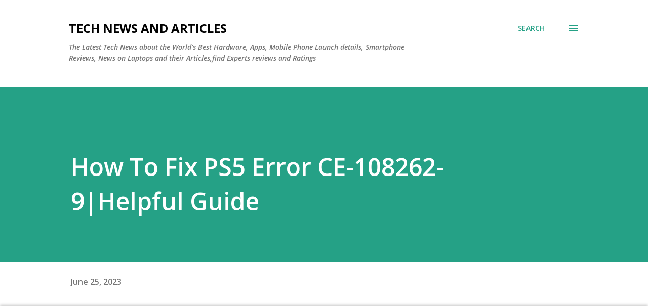

--- FILE ---
content_type: text/html; charset=utf-8
request_url: https://www.google.com/recaptcha/api2/aframe
body_size: 266
content:
<!DOCTYPE HTML><html><head><meta http-equiv="content-type" content="text/html; charset=UTF-8"></head><body><script nonce="D4qf9uDfdwH0pUxehKnoUA">/** Anti-fraud and anti-abuse applications only. See google.com/recaptcha */ try{var clients={'sodar':'https://pagead2.googlesyndication.com/pagead/sodar?'};window.addEventListener("message",function(a){try{if(a.source===window.parent){var b=JSON.parse(a.data);var c=clients[b['id']];if(c){var d=document.createElement('img');d.src=c+b['params']+'&rc='+(localStorage.getItem("rc::a")?sessionStorage.getItem("rc::b"):"");window.document.body.appendChild(d);sessionStorage.setItem("rc::e",parseInt(sessionStorage.getItem("rc::e")||0)+1);localStorage.setItem("rc::h",'1769243011904');}}}catch(b){}});window.parent.postMessage("_grecaptcha_ready", "*");}catch(b){}</script></body></html>

--- FILE ---
content_type: application/javascript; charset=utf-8
request_url: https://fundingchoicesmessages.google.com/f/AGSKWxVsNDaOMVtrge7gzIQZMR3K-Yt9qUJe4wfgFridYN9wOib_JkWXMKXLPEjylBFjYST_wBl9kRfC9GrHVpQA0FhW2k2cHZXl3zPp-kF6TKPXSdUhOxStY7271ljd5vffM89Rvthstn_2sZkVML1atxPkHk6UMimlKL9qxojsK9b3sQLLKnmtVkPiWQZq/_/468x60a.-sync2ad-/n2ad_/afcsearchads..728x90-
body_size: -1289
content:
window['5c2180e7-6ece-4ad5-b7df-635169e66d71'] = true;

--- FILE ---
content_type: application/javascript; charset=utf-8
request_url: https://fundingchoicesmessages.google.com/f/AGSKWxV3vStAHDHAMO4Evs2c9--EuCaQmvyEbr-JkNtkbccnSNHk0ttALvlKDc7LrLzO8HeoGXPEeYQ47YgbhQSQLt-wr825HHcrnwcJEizjIH6zL9lRjevA4CqSKcIvq7hVvtbq1sXGzQ==?fccs=W251bGwsbnVsbCxudWxsLG51bGwsbnVsbCxudWxsLFsxNzY5MjQzMDEyLDQ0MTAwMDAwMF0sbnVsbCxudWxsLG51bGwsW251bGwsWzcsNiwxMF0sbnVsbCxudWxsLG51bGwsbnVsbCxudWxsLG51bGwsbnVsbCxudWxsLG51bGwsMV0sImh0dHBzOi8vd3d3LmV2ZXJ5ZGF5dGVjaHZhbXMuY29tLzIwMjMvMDYvaG93LXRvLWZpeC1wczUtZXJyb3ItY2UtMTA4MjYyLTloZWxwZnVsLmh0bWwiLG51bGwsW1s4LCJrNjFQQmptazZPMCJdLFs5LCJlbi1VUyJdLFsxNiwiWzEsMSwxXSJdLFsxOSwiMiJdLFsyNCwiIl0sWzI5LCJmYWxzZSJdXV0
body_size: 143
content:
if (typeof __googlefc.fcKernelManager.run === 'function') {"use strict";this.default_ContributorServingResponseClientJs=this.default_ContributorServingResponseClientJs||{};(function(_){var window=this;
try{
var qp=function(a){this.A=_.t(a)};_.u(qp,_.J);var rp=function(a){this.A=_.t(a)};_.u(rp,_.J);rp.prototype.getWhitelistStatus=function(){return _.F(this,2)};var sp=function(a){this.A=_.t(a)};_.u(sp,_.J);var tp=_.ed(sp),up=function(a,b,c){this.B=a;this.j=_.A(b,qp,1);this.l=_.A(b,_.Pk,3);this.F=_.A(b,rp,4);a=this.B.location.hostname;this.D=_.Fg(this.j,2)&&_.O(this.j,2)!==""?_.O(this.j,2):a;a=new _.Qg(_.Qk(this.l));this.C=new _.dh(_.q.document,this.D,a);this.console=null;this.o=new _.mp(this.B,c,a)};
up.prototype.run=function(){if(_.O(this.j,3)){var a=this.C,b=_.O(this.j,3),c=_.fh(a),d=new _.Wg;b=_.hg(d,1,b);c=_.C(c,1,b);_.jh(a,c)}else _.gh(this.C,"FCNEC");_.op(this.o,_.A(this.l,_.De,1),this.l.getDefaultConsentRevocationText(),this.l.getDefaultConsentRevocationCloseText(),this.l.getDefaultConsentRevocationAttestationText(),this.D);_.pp(this.o,_.F(this.F,1),this.F.getWhitelistStatus());var e;a=(e=this.B.googlefc)==null?void 0:e.__executeManualDeployment;a!==void 0&&typeof a==="function"&&_.To(this.o.G,
"manualDeploymentApi")};var vp=function(){};vp.prototype.run=function(a,b,c){var d;return _.v(function(e){d=tp(b);(new up(a,d,c)).run();return e.return({})})};_.Tk(7,new vp);
}catch(e){_._DumpException(e)}
}).call(this,this.default_ContributorServingResponseClientJs);
// Google Inc.

//# sourceURL=/_/mss/boq-content-ads-contributor/_/js/k=boq-content-ads-contributor.ContributorServingResponseClientJs.en_US.k61PBjmk6O0.es5.O/d=1/exm=ad_blocking_detection_executable,kernel_loader,loader_js_executable,web_iab_us_states_signal_executable/ed=1/rs=AJlcJMztj-kAdg6DB63MlSG3pP52LjSptg/m=cookie_refresh_executable
__googlefc.fcKernelManager.run('\x5b\x5b\x5b7,\x22\x5b\x5bnull,\\\x22everydaytechvams.com\\\x22,\\\x22AKsRol-7telfXrPuhKr3L4RXMfH11OmTQlUYTvFudBmdJJ9_9dThqm8GXwGBPF5mMALGyif5r_0Xxz_l2cBtxGs3FUbWAJmzRhxv9ICZMopnVrcDUC6lBmDDCzXgReo-0I6PvuYq93P41imSzAH5Yih-afAmIudicQ\\\\u003d\\\\u003d\\\x22\x5d,null,\x5b\x5bnull,null,null,\\\x22https:\/\/fundingchoicesmessages.google.com\/f\/AGSKWxWOlq8aZEfhNX-c0LvamohQz3Lbz73lHIm5ULHwOmUG6qtI1lU79JjHzBFLddo0sNXy2444L2Ks2sA5in989BiiBu1tp0c3g_4ldCJNJiD_6AhgJ816uScV4GURoeGGDWMJBtVSQg\\\\u003d\\\\u003d\\\x22\x5d,null,null,\x5bnull,null,null,\\\x22https:\/\/fundingchoicesmessages.google.com\/el\/AGSKWxUfLquVdayHv8s84OiIJLJBBIPN5TU_wQJwDyJGfwWf8Ge5T871CR9pLb1oigRsJuJLcb0zQ1dMPiHAa-NXomyKtlaEErQcfpYKw8LDPhz7NEBZnCMwvwY5mu41HzUGXyjzjIbZVA\\\\u003d\\\\u003d\\\x22\x5d,null,\x5bnull,\x5b7,6,10\x5d,null,null,null,null,null,null,null,null,null,1\x5d\x5d,\x5b3,1\x5d\x5d\x22\x5d\x5d,\x5bnull,null,null,\x22https:\/\/fundingchoicesmessages.google.com\/f\/AGSKWxUuG5Ej-xUr3emBjJGwtaGPFgkYb3DICaezP_EsFGbgWPfgoFWQhO7yK-ebCJjyI3V095Cq-k5lGpQPUuEhyCASV-Zy9E2jTwi6kVV1gro-EN5Vkd6TuuPfcsXHGDMJjXrA26MUDw\\u003d\\u003d\x22\x5d\x5d');}